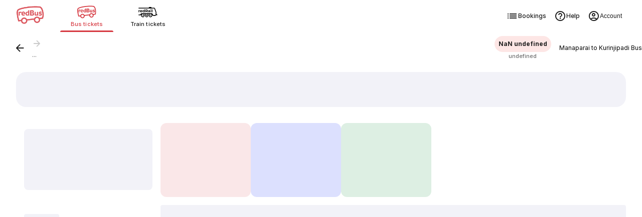

--- FILE ---
content_type: application/javascript; charset=UTF-8
request_url: https://www.redbus.in/rpwassets/public/scripts/indSearch~runtime.1c47f1ea81f2a65f6ca9.bundle.js
body_size: 1376
content:
(()=>{"use strict";var e,r,t,a,o={},n={};function d(e){var r=n[e];if(void 0!==r)return r.exports;var t=n[e]={exports:{}};return o[e].call(t.exports,t,t.exports,d),t.exports}d.m=o,e=[],d.O=(r,t,a,o)=>{if(!t){var n=1/0;for(l=0;l<e.length;l++){for(var[t,a,o]=e[l],f=!0,c=0;c<t.length;c++)(!1&o||n>=o)&&Object.keys(d.O).every(e=>d.O[e](t[c]))?t.splice(c--,1):(f=!1,o<n&&(n=o));if(f){e.splice(l--,1);var i=a();void 0!==i&&(r=i)}}return r}o=o||0;for(var l=e.length;l>0&&e[l-1][2]>o;l--)e[l]=e[l-1];e[l]=[t,a,o]},d.n=e=>{var r=e&&e.__esModule?()=>e.default:()=>e;return d.d(r,{a:r}),r},t=Object.getPrototypeOf?e=>Object.getPrototypeOf(e):e=>e.__proto__,d.t=function(e,a){if(1&a&&(e=this(e)),8&a)return e;if("object"==typeof e&&e){if(4&a&&e.__esModule)return e;if(16&a&&"function"==typeof e.then)return e}var o=Object.create(null);d.r(o);var n={};r=r||[null,t({}),t([]),t(t)];for(var f=2&a&&e;"object"==typeof f&&!~r.indexOf(f);f=t(f))Object.getOwnPropertyNames(f).forEach(r=>n[r]=()=>e[r]);return n.default=()=>e,d.d(o,n),o},d.d=(e,r)=>{for(var t in r)d.o(r,t)&&!d.o(e,t)&&Object.defineProperty(e,t,{enumerable:!0,get:r[t]})},d.f={},d.e=e=>Promise.all(Object.keys(d.f).reduce((r,t)=>(d.f[t](e,r),r),[])),d.u=e=>"scripts/"+({103:"modify-search-ind",113:"account-settings",373:"price-breakup",896:"lmb-inline-filter",1216:"vendors",2521:"women-funnel-switch",2564:"srp-offer-card",2657:"ui-organisms",3819:"sign-in",4195:"roundtrip-seat-error",4233:"filter-ind",4379:"pvb-carousel",4383:"chatbot",4681:"group-search",5145:"ui-molecules",5406:"infinite-scroller",6115:"sea-show-how-it-works",6330:"alternate-suggestions",6351:"chatbot-fab",6445:"ratingreview",6515:"mweb-top-filter",7223:"tr-filter-wrap",7914:"critical-ui",7992:"smart-filter",8018:"show-how-it-works",8213:"lang-nudge-ind",8498:"maxseat-alert",9685:"redux",9944:"ui-atoms"}[e]||e)+"."+{103:"6c613f6f",113:"4105c5d2",323:"bf7da81c",373:"158c7233",794:"5debd14d",830:"729538b6",896:"d1ca7582",1139:"77690c0d",1216:"3f5d0c31",1273:"24df14c7",1695:"d71d4886",2195:"79b7422e",2405:"b0c07015",2521:"5dea0789",2564:"3a7d86d2",2657:"3997a9bb",2784:"2893afcd",3662:"721ebab2",3819:"4a9716ef",4195:"f5cadbfe",4233:"cd606505",4379:"930c7c81",4383:"af9031a5",4418:"dcdfeb73",4681:"98dc638f",4902:"bff8d025",5145:"8e6cb105",5406:"dcfce595",5578:"0fde2e9e",5581:"15399f89",5827:"3c6e28f0",6115:"054d76eb",6330:"d17efb0b",6351:"71e4f566",6445:"cd71b6e3",6476:"797e232e",6515:"ef8c2252",7223:"b1f5fb24",7914:"cb53e3c3",7992:"0b011b19",8018:"e18bd1f2",8213:"31875c0a",8498:"1f547329",8500:"2c1616ce",9321:"ac968e9b",9685:"05787147",9854:"9ad374b6",9944:"721b38f5"}[e]+".bundle.js",d.miniCssF=e=>"styles/"+{113:"061143795fa63ab820e4",794:"5c215a9a4acab3173a76",1139:"89a41fb3e1159e374497",1216:"d2dff1724c15df3ee965",1273:"ce069ceb601feb007b5a",2657:"24cd937d0ffa4b93254e",3662:"3deb487d4bc11685a992",3819:"48d93d6eb5c5c200560d",4383:"fe6b34e5c75289b32a5f",4681:"f6fee105887ffa2b3e3e",5145:"5fcf105c876e98972485",5578:"9012f9057acd64a2221f",6351:"1e33fdfd4406f0eced2a",9321:"0d3db3bf0e3cb5bc29c1",9944:"34627c7104086d458154"}[e]+".css",d.o=(e,r)=>Object.prototype.hasOwnProperty.call(e,r),a={},d.l=(e,r,t,o)=>{if(a[e])a[e].push(r);else{var n,f;if(void 0!==t)for(var c=document.getElementsByTagName("script"),i=0;i<c.length;i++){var l=c[i];if(l.getAttribute("src")==e){n=l;break}}n||(f=!0,(n=document.createElement("script")).charset="utf-8",n.timeout=30,d.nc&&n.setAttribute("nonce",d.nc),n.src=e),a[e]=[r];var s=(r,t)=>{n.onerror=n.onload=null,clearTimeout(u);var o=a[e];if(delete a[e],n.parentNode&&n.parentNode.removeChild(n),o&&o.forEach(e=>e(t)),r)return r(t)},u=setTimeout(s.bind(null,void 0,{type:"timeout",target:n}),3e4);n.onerror=s.bind(null,n.onerror),n.onload=s.bind(null,n.onload),f&&document.head.appendChild(n)}},d.r=e=>{"undefined"!=typeof Symbol&&Symbol.toStringTag&&Object.defineProperty(e,Symbol.toStringTag,{value:"Module"}),Object.defineProperty(e,"__esModule",{value:!0})},d.j=7431,d.p="/rpwassets/public/",(()=>{if("undefined"!=typeof document){var e={7431:0};d.f.miniCss=(r,t)=>{e[r]?t.push(e[r]):0!==e[r]&&{113:1,794:1,1139:1,1216:1,1273:1,2657:1,3662:1,3819:1,4383:1,4681:1,5145:1,5578:1,6351:1,9321:1,9944:1}[r]&&t.push(e[r]=(e=>new Promise((r,t)=>{var a=d.miniCssF(e),o=d.p+a;if(((e,r)=>{for(var t=document.getElementsByTagName("link"),a=0;a<t.length;a++){var o=(d=t[a]).getAttribute("data-href")||d.getAttribute("href");if("stylesheet"===d.rel&&(o===e||o===r))return d}var n=document.getElementsByTagName("style");for(a=0;a<n.length;a++){var d;if((o=(d=n[a]).getAttribute("data-href"))===e||o===r)return d}})(a,o))return r();((e,r,t,a,o)=>{var n=document.createElement("link");n.rel="stylesheet",n.type="text/css",n.onerror=n.onload=t=>{if(n.onerror=n.onload=null,"load"===t.type)a();else{var d=t&&("load"===t.type?"missing":t.type),f=t&&t.target&&t.target.href||r,c=new Error("Loading CSS chunk "+e+" failed.\n("+f+")");c.code="CSS_CHUNK_LOAD_FAILED",c.type=d,c.request=f,n.parentNode&&n.parentNode.removeChild(n),o(c)}},n.href=r,document.head.appendChild(n)})(e,o,0,r,t)}))(r).then(()=>{e[r]=0},t=>{throw delete e[r],t}))}}})(),(()=>{var e={7431:0};d.f.j=(r,t)=>{var a=d.o(e,r)?e[r]:void 0;if(0!==a)if(a)t.push(a[2]);else if(7431!=r){var o=new Promise((t,o)=>a=e[r]=[t,o]);t.push(a[2]=o);var n=d.p+d.u(r),f=new Error;d.l(n,t=>{if(d.o(e,r)&&(0!==(a=e[r])&&(e[r]=void 0),a)){var o=t&&("load"===t.type?"missing":t.type),n=t&&t.target&&t.target.src;f.message="Loading chunk "+r+" failed.\n("+o+": "+n+")",f.name="ChunkLoadError",f.type=o,f.request=n,a[1](f)}},"chunk-"+r,r)}else e[r]=0},d.O.j=r=>0===e[r];var r=(r,t)=>{var a,o,[n,f,c]=t,i=0;if(n.some(r=>0!==e[r])){for(a in f)d.o(f,a)&&(d.m[a]=f[a]);if(c)var l=c(d)}for(r&&r(t);i<n.length;i++)o=n[i],d.o(e,o)&&e[o]&&e[o][0](),e[o]=0;return d.O(l)},t=self.webpackChunk=self.webpackChunk||[];t.forEach(r.bind(null,0)),t.push=r.bind(null,t.push.bind(t))})()})();